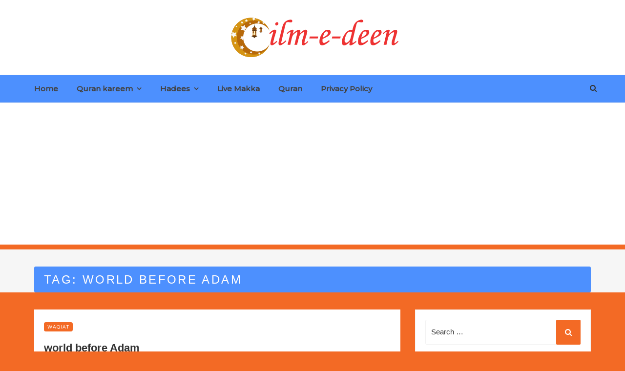

--- FILE ---
content_type: text/html; charset=utf-8
request_url: https://www.google.com/recaptcha/api2/aframe
body_size: 267
content:
<!DOCTYPE HTML><html><head><meta http-equiv="content-type" content="text/html; charset=UTF-8"></head><body><script nonce="5zYZDwE-1cdcTn-pO3pD9Q">/** Anti-fraud and anti-abuse applications only. See google.com/recaptcha */ try{var clients={'sodar':'https://pagead2.googlesyndication.com/pagead/sodar?'};window.addEventListener("message",function(a){try{if(a.source===window.parent){var b=JSON.parse(a.data);var c=clients[b['id']];if(c){var d=document.createElement('img');d.src=c+b['params']+'&rc='+(localStorage.getItem("rc::a")?sessionStorage.getItem("rc::b"):"");window.document.body.appendChild(d);sessionStorage.setItem("rc::e",parseInt(sessionStorage.getItem("rc::e")||0)+1);localStorage.setItem("rc::h",'1768443517477');}}}catch(b){}});window.parent.postMessage("_grecaptcha_ready", "*");}catch(b){}</script></body></html>

--- FILE ---
content_type: application/javascript; charset=utf-8
request_url: https://fundingchoicesmessages.google.com/f/AGSKWxWHhZ9GUpVCMgurGuUSbYTVrdsLpyN9AAaRVvART915328qUPc_4MZEp7SoOrgkbSOGqUl-kNoGhS6MYVfC-iY-ODqnRjEH3aloX4txScr9ffzS-aVvDq66xDRkUevKOqqTEWx0Y3TYodlqba3eMvSCYAJ_Ko4k5DDqhWzdLiZIMyh7B0sLmBUfT43_/_/adindicatortext./mad.aspx?/advertverticallong./puff_ad?/admicro_
body_size: -1293
content:
window['58c7cc22-82cb-4784-a3ab-60e6ad0bb1fd'] = true;

--- FILE ---
content_type: application/x-javascript
request_url: https://ilm-e-deen.net/wp-content/themes/web-log/assets/js/theme.js?ver=1.0
body_size: 109
content:
jQuery(function($) {
	
	'use strict';
	
	$("#search-icon").click(function () {
	  $('#search-popup').addClass('popup-box-on');
	  return false;
	});
	  
	$("#search-popup .close").click(function () {
		$('#search-popup').removeClass('popup-box-on');
	});
	
	$("#mobile-search").click(function () {
	  $('#mobile-search-popup').addClass('popup-box');
	  return false;
	});
	  
	$("#close-icon").click(function () {
		$('#mobile-search-popup').removeClass('popup-box');
	});
	
	
	$('.main-menu').clone().appendTo('.mobile-menu');
	$( ".menu-icon" ).on( "click", function() {
		$(".mobile-menu").slideToggle();
	});	
	
	$('.mobile-menu').find('.menu-item-has-children').append('<span class="zmm-dropdown-toggle fa fa-plus"></span>');
	$( ".mobile-menu .main-menu" ).find('.sub-menu').slideToggle();
	
	//dropdown toggle
	$( ".zmm-dropdown-toggle" ).on( "click", function() {
		var parent = $( this ).parent('li').children('.sub-menu');
		$( this ).parent('li').children('.sub-menu').slideToggle();
		$( this ).toggleClass('fa-minus');
		if( $( parent ).find('.sub-menu').length ){
			$( parent ).find('.sub-menu').slideUp();
			$( parent ).find('.zmm-dropdown-toggle').removeClass('fa-minus');
		}
	});
	
	$('.mobile-menu-wrap').find('.mobile-menu').append('<div class="menu-close"><i class="fa fa-times"></i></div>');
	$('.mobile-menu-wrap .main-menu').before($('.menu-close'));
	
	$('.mobile-menu-wrap .menu-close').on("click", function() { $(".mobile-menu").removeAttr("style") } );
	
	if ($(window).width() <= 1024) {
		
		//$( "body" ).addClass( "zmm-open" );
		if($('.menu-icon').on('click', function () {
			$( "body" ).addClass( "zmm-open" ); })
		);
		if($('.menu-close').on('click', function(){
			$( "body" ).removeClass( "zmm-open" ); })
		);
			
	}
	
	
		
});

